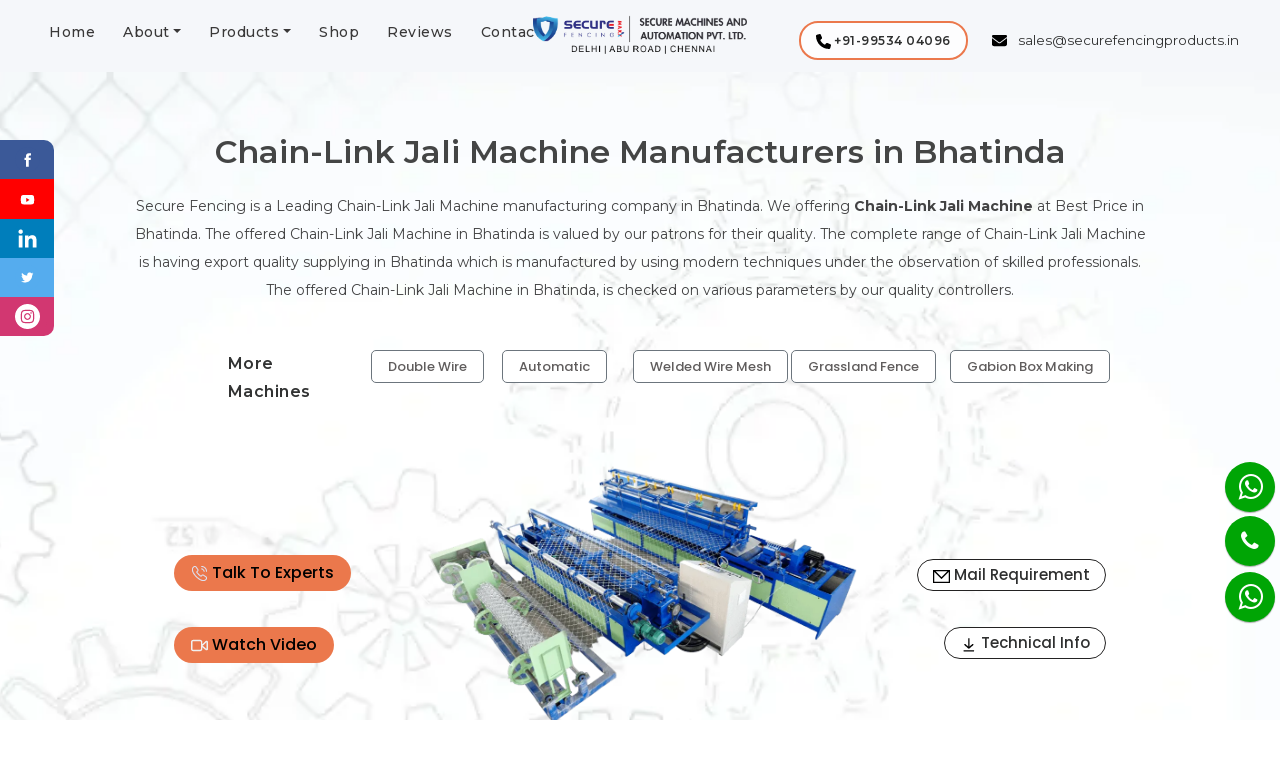

--- FILE ---
content_type: text/html; charset=UTF-8
request_url: https://www.securefencing.co.in/bhatinda/chain-link-jali-machine.php
body_size: 100284
content:
    <!doctype html>
<html lang="en">
   <head>
	<meta http-equiv="Content-Type" content="text/html; charset=UTF-8"/>
      <!-- Required meta tags -->
      <meta name="viewport" content="width=device-width, initial-scale=1">
      <meta http-equiv="Cache-control" content="public">
      <meta http-equiv='content-language' content='en'>
      <meta property="og:locale" content="en" />
      <meta property="og:type" content="website" />
      <meta property="og:url" content="https://www.securefencing.co.in/bhatinda/chain-link-jali-machine.php" />
      <meta property="og:site_name" content="Secure Fencing" />
      <meta name="author" content="Secure Fencing">
      <meta name="language" content="en">
      <meta name="robots" content="All" />
      <meta name="copyright" content="Secure Fencing">
      <meta id="expires" http-equiv="expires" content="never" />
      
      <link rel="shortcut icon" href="../images/fav.ico"/>
      <!-- custom css link -->
      
      <link rel="stylesheet" href="../lite-embed/src/lite-yt-embed.css" />
      <!-- Bootstrap CSS -->
      <link href="../pages/bootstrap-5.0.2-dist/css/bootstrap.min.css" rel="stylesheet">
      <base href=".">
      <link rel="stylesheet" href="../pages/new-css/style.min.css">
      <script src="../js/vendor/jquery.js" defer></script>
      <!-- Google Tag Manager -->
      <!-- Google tag (gtag.js) -->
<script async src="https://www.googletagmanager.com/gtag/js?id=G-XCY55HN3C1"></script>
<script>
  window.dataLayer = window.dataLayer || [];
  function gtag(){dataLayer.push(arguments);}
  gtag('js', new Date());

  gtag('config', 'G-XCY55HN3C1');
</script>

<!-- Google tag (gtag.js) -->
<script async src="https://www.googletagmanager.com/gtag/js?id=AW-16638634674">
</script>
<script>
  window.dataLayer = window.dataLayer || [];
  function gtag(){dataLayer.push(arguments);}
  gtag('js', new Date());

  gtag('config', 'AW-16638634674');
</script>
        <!-- End Google Tag Manager -->
    <title>Chain-Link Jali Machine Manufacturers in Bhatinda</title>
	
<link rel="canonical" href="https://www.securefencing.co.in/bhatinda/chain-link-jali-machine.php" />

    <meta name="description" content="India's Leading Chain-Link Jali Machine Manufacturers in Bhatinda, Get Best Chain-Link Jali Machine at best price in Bhatinda from Secure Fencing" />
    <meta name="keywords" content="Best Chain-Link Jali Machine Manufacturers in Bhatinda, Chain-Link Jali Machine in Bhatinda, Chain-Link Jali Machine at best price in Bhatinda" />
    <meta property="og:title" content="Best Fully Automatic Chain Link Fencing Machine in Bhatinda | Secure Fencing" />
    <meta property="og:description" content="India's Leading Chain-Link Jali Machine Manufacturers in Bhatinda, Get Best Chain-Link Jali Machine at best price in Bhatinda from Secure Fencing" />
    <style>
        .main-headings {
            color: #444545;
            font-family: "Montserrat", Sans-serif;
            font-size: 32px;
            font-weight: 600;
            line-height: 1.5em;
        }
        .secondary-heading {
            font-family: "Montserrat", Sans-serif;
            font-size: 18px;
            font-weight: 600;
            text-transform: capitalize;
            letter-spacing: 0.5px;
        }
        .text1 {
            color: #434344;
            font-family: "Montserrat", Sans-serif;
            font-size: 14px;
            font-weight: 400;
            line-height: 28px;
        }
        .custom-button1 {
            font-family: "Poppins", Sans-serif;
            font-size: 13px;
            font-weight: 500;
            fill: #605D5D;
            color: #605D5D;
            background-color: #FFFFFF;
            border-style: solid;
            border-width: 1px 1px 1px 1px;
            border-radius: 5px 5px 5px 5px;
        }
        .custom-button-orange {
            font-family: "Poppins", Sans-serif;
            font-size: 16px;
            font-weight: 500;
            fill: #F6F6F6;
            color: #F6F6F6;
            background-color: #E96735;
            border-radius: 50px 50px 50px 50px;
        }
        .header1 {
            background-color: #ECEDF000;
            background-image: url("../img/background-webp.webp");
            background-position: bottom center;
            background-size: cover;
        }
        .overlay-container {
            /* background-color: transparent;
                background-image: linear-gradient(180deg, #FFFFFF00 0%, #FFFFFF 100%);
                opacity: 0.5;
                transition: background 0.3s, border-radius 0.3s, opacity 0.3s; */
            background-color: #FFFFFF;
            opacity: 0.5;
            transition: background 0.3s, border-radius 0.3s, opacity 0.3s;
            height: 100%;
            width: 100%;
            top: 0;
            left: 0;
            position: absolute;
        }
        .accordion .accordion-item {
            border: none;
            margin-bottom: 10px;
        }
        .accordion .accordion-button {
            background: #DFE6F2;
            border-radius: 2px;
        }
        .accordion .accordion-button:not(.collapsed) {
            color: #E96735;
            background: linear-gradient(90deg,rgba(223, 230, 242, 1) 0%, rgba(223, 230, 242, 1) 100%);
            box-shadow: none;
        }
        .accordion .accordion-body {
            padding: 15px 0 0 0;
        }
        .icon-box-description {
            color: #000000;
            font-family: "Montserrat", Sans-serif;
            font-size: 13px;
            font-weight: 300;
            text-transform: capitalize;
            line-height: 28px;
        }
        .btn-readmore {
            text-decoration: none;
            font-family: "Poppins", Sans-serif;
            font-weight: 500;
            fill: #F0F0F0;
            color: #000 !important;
            background-color: #EB784C;
            border-radius: 50px 50px 50px 50px;
            padding: 5px 16px 5px 16px;
            margin-bottom: 20px;
        }
        .btn-number {
            font-family: "Poppins", Sans-serif;
            font-weight: 500;
            fill: #232222;
            color: #232222;
            background-color: #FFFFFF;
            border: 1px solid #232222;
            border-radius: 50px 50px 50px 50px;
            font-size: 15px;
            text-decoration: none;
            padding: 4px 15px 4px 15px;
            margin-bottom: 20px;
        }
        .effects-laye {
            background-image: url("../img/Screen-Shot-2023-01-28-at-10.42.15-AM-1.webp");
            background-repeat: repeat-x;
            background-position: center center;
            background-color: #DFE6F2;
            background-size: contain;
        }
        .orange-svg {
            filter: invert(48%) sepia(34%) saturate(1853%) hue-rotate(339deg) brightness(96%) contrast(89%);
        }
        .technical-description {
            color: #202020;
            font-family: "Montserrat", Sans-serif;
            font-size: 15px;
            font-weight: 400;
            line-height: 28px;
            letter-spacing: 0.5px;
        }
        .map-container {
            min-height: 700px;
        }
        .gb-lidt {
            font-size: 28px !important;
        }
        .electronic {
            color: #000000;
            font-family: "Montserrat", Sans-serif;
            font-size: 18px;
            font-weight: 400;
            line-height: 32px;
            letter-spacing: 1px;
        }
        .tec-dec {
            color: #202020;
            font-family: "Montserrat", Sans-serif;
            font-size: 15px;
            font-weight: 400;
            line-height: 28px;
            letter-spacing: 0.5px;
        }
        .automatic_chain_title2 {
            color: #000000;
            font-family: "Montserrat", Sans-serif;
            font-size: 22px;
            font-weight: 500;
            letter-spacing: 1px;
        }
        .automatic_chain_title3 {
            color: #000000;
            font-family: "Montserrat", Sans-serif;
            font-size: 18px;
            font-weight: 500;
            letter-spacing: 1px;
        }
        .border-line {
            width: 10%;
        }
        .col-cus-1 {
            width: 14%
        }
        .col-cus-2 {
            width: 14%
        }
        .col-cus-3 {
            width: 17%
        }
        .col-cus-4 {
            width: 17%
        }
        .col-cus-5 {
            width: 18%
        }
        @media only screen and (max-width:667px) {
            .btn-outline-secondary {
                font-size: 12px;
                font-weight: 700;
            }
            .btn-readmore {
                font-size: 13px !important;
                padding: 4px 7px 4px 5px;
                margin-bottom: 20px;
            }
            .btn-number {
                font-size: 13px !important;
                padding: 4px 7px 4px 5px;
                margin-bottom: 20px;
            }
            .main-headings {
                font-size: 26px;
            }
            .map-container {
                min-height: 440px;
            }
            .c-tect {
                font-size: 18px;
                line-height: 2em;
            }
            .about-heading {
                font-size: 24px;
                line-height: 1.5em;
            }
            .item_Carousel-1-box {
                margin-top: 15px;
            }
        }
    </style>
    </head>
    <body>
<!--nav start  -->
<div class="navbar-light bg-light bg_navbar sticky-top py-1">
   <div class="container-fluid">
      <div class="row">
         <div class="col-3 col-md-5 nav-box">
            <nav class="navbar navbar-expand-lg ps-md-4">
               <button class="navbar-toggler mt-2" type="button" data-bs-toggle="collapse" data-bs-target="#navbarNav" aria-controls="navbarNav" aria-expanded="false" aria-label="Toggle navigation">
    <span class="navbar-toggler-icon"></span>
</button>
               <div class="collapse navbar-collapse" id="navbarNav">
                  <ul class="navbar-nav">
                     <li class="nav-item">
                        <a class="nav-link  link-effects" href="index.php">Home</a>
                     </li>
                     <li class="nav-item dropdown has-megamenu link-effects">
                        <a class="nav-link dropdown-toggle d-block d-md-none" href="index.php#" role="button" data-bs-toggle="dropdown" aria-expanded="false">About</a>
                        <a class="nav-link dropdown-toggle d-none d-md-block" href="index.php#" >About</a>
                        <div class="dropdown-menu megamenu border-top-0" role="menu">
                           <div class="row g-3 py-3">
                              <div class="col-lg-3 col-mnu-3 col-6 ">
                                 <div class="col-megamenu border border-start-0 border-top-0 border-bottom-0">
                                    <ul class="list-unstyled ps-5 text-start">
                                       <li class="py-2 ps-3"><a href="../about.php">Overview</a></li>
                                       <li class="py-2 ps-3"><a href="../blog.php">Blogs</a></li>
                                       <li class="py-2 ps-3"><a href="../events.php">Events</a></li>
                                       <li class="py-2 ps-3"><a href="../gallery.php">Gallery</a></li>
                                    </ul>
                                 </div> 
                              </div>
                           </div>
                        </div>
                     </li>
                     <li class="nav-item dropdown has-megamenu link-effects">
                        <a class="nav-link dropdown-toggle d-block d-md-none " href="index.php#" role="button" data-bs-toggle="dropdown" aria-expanded="false">Products</a>
                        <a class="nav-link dropdown-toggle d-none d-md-block" href="index.php#">Products</a>
                        <div class="dropdown-menu megamenu border-top-0" role="menu">
                           <div class="row g-3 py-3">
                              <div class="col-lg-3 col-mnu-3 col-6">
                                 <div class="col-megamenu">
                                    <ul class="list-unstyled">
                                       <li class="p-3"><a href="straight-line-wire-drawing-machine.php"><img src="../img/Best-Straight-line-wire-drawing-machine.webp" class="portfolio_card_img img-fluid rounded-nev-menu-item d-none d-md-block" alt="Best-Straight-line-wire-drawing-machine"></a></li>
                                       <li class="text-center pt-2"><a href="straight-line-wire-drawing-machine.php">Fully Automatic Straight Line Wire Drawing Machine >></a></li>
                                    </ul>
                                 </div> 
                              </div>
                              <div class="col-lg-3 col-mnu-3 col-6">
                                 <div class="col-megamenu">
                                    <ul class="list-unstyled">
                                       <li class="p-3"><a href="automatic-chain-link-fencing-machine.php"><img src="../img/Chainlink-Machine-Main-Pic.webp" class="portfolio_card_img img-fluid rounded-nev-menu-item d-none d-md-block" alt="Chainlink-Machine-Main"></a></li>
                                       <li class="text-center pt-2"><a href="automatic-chain-link-fencing-machine.php">Fully Automatic Chain Link Machine >></a></li>
                                    </ul>
                                 </div> 
                              </div>
                              <div class="col-lg-3 col-mnu-3 col-6">
                                 <div class="col-megamenu">
                                    <ul class="list-unstyled">
                                       <li class="p-3"><a href="welded-wire-mesh-machine-33mm.php"><img src="../img/weldedwiremessh_MAIN.webp" class="portfolio_card_img img-fluid rounded-nev-menu-item d-none d-md-block" alt="..."></a></li>
                                       <li class="text-center pt-2"><a href="welded-wire-mesh-machine-33mm.php">Welded Wire Mesh Making Machine >></a></li>
                                    </ul>
                                 </div> 
                              </div>
                              <div class="col-lg-3 col-mnu-3 col-6">
                                 <div class="col-megamenu">
                                    <ul class="list-unstyled">
                                       <li class="p-3"><a href="gabion-wire-mesh-machine.php"><img src="../img/Gabion machine.webp" class="portfolio_card_img rounded-nev-menu-item d-none d-md-block" alt="Chainlink-Machine-Main"></a></li>
                                       <li class="text-center pt-2"><a href="gabion-wire-mesh-machine.php">Gabion Box Making Machine >></a></li>
                                    </ul>
                                 </div> 
                              </div>
                              <div class="col-lg-3 col-mnu-3 col-6">
                                 <div class="col-megamenu">
                                    <ul class="list-unstyled">
                                       <li class="p-3"><a href="reverse-twist-barbed-wire-making-machine.php"><img src="../img/high-speed-barbed870 cutout.webp" class="portfolio_card_img rounded-nev-menu-item d-none d-md-block" alt="Chainlink-Machine-Main"></a></li>
                                       <li class="text-center pt-2"><a href="reverse-twist-barbed-wire-making-machine.php">High Speed Barbed Wire Making Machine >></a></li>
                                    </ul>
                                 </div> 
                              </div>
                              <div class="col-lg-3 col-mnu-3 col-6">
                                 <div class="col-megamenu">
                                    <ul class="list-unstyled">
                                       <li class="p-3"><a href="double-wire-chainlink-fencing-machine.php"><img src="../img/duble wire fully autometic 813 cutout.webp" class="portfolio_card_img rounded-nev-menu-item d-none d-md-block" alt="Chainlink-Machine-Main"></a></li>
                                       <li class="text-center pt-2"><a href="double-wire-chainlink-fencing-machine.php">Double Wire Chain Link Fence Machine >></a></li>
                                    </ul>
                                 </div> 
                              </div>
                              <div class="col-lg-3 col-mnu-3 col-6">
                                 <div class="col-megamenu">
                                    <ul class="list-unstyled">
                                       <li class="p-3"><a href="grassland-field-fence-machine.php"><img src="../img/grassland-cutout-e1674553086370.webp" class="portfolio_card_img rounded-nev-menu-item d-none d-md-block" alt="Chainlink-Machine-Main"></a></li>
                                       <li class="text-center pt-2"><a href="grassland-field-fence-machine.php">Grassland Field Fence Machine >></a></li>
                                    </ul>
                                 </div> 
                              </div>
                              <div class="col-lg-3 col-mnu-3 col-6">
                                 <div class="col-megamenu">
                                    <ul class="list-unstyled">
                                       <li class="p-3"><a href="semi-automatic-chain-link-fencing-machine.php"><img src="../img/semi_autometic.webp" class="portfolio_card_img rounded-nev-menu-item d-none d-md-block" alt="Chainlink-Machine-Main"></a></li>
                                       <li class="text-center pt-2"><a href="semi-automatic-chain-link-fencing-machine.php">Semi-Automatic Chain Link Machine >></a></li>
                                    </ul>
                                 </div> 
                              </div>
                              <div class="col-lg-3 col-mnu-3 col-6">
                                 <div class="col-megamenu">
                                    <ul class="list-unstyled">
                                       <li class="p-3"><a href="knot-fence-machine.php"><img src="../img/knot-fence-machine.webp" class="portfolio_card_img rounded-nev-menu-item d-none d-md-block" alt="knot-fence-machine"></a></li>
                                       <li class="text-center pt-2"><a href="knot-fence-machine.php">Knot Fence Machine >></a></li>
                                    </ul>
                                 </div> 
                              </div>
                           </div>
                        </div>
                     </li>
                     <li class="nav-item link-effects">
                        <a class="nav-link link-effects" href='../shop.php'>Shop</a>
                     </li>
                     <li class="nav-item link-effects">
                        <a class="nav-link link-effects" href='#review'>Reviews</a>
                     </li>
                     <li class="nav-item link-effects">
                        <a class="nav-link link-effects" href="../contact.php">Contact</a>
                     </li>
                  </ul>
               </div>
            </nav>
         </div>
         <div class="col-5 col-md-2 text-center  pt-1 ps-md-4">
            <a href="index.php">
               <img src="../img/Screenshot_20230111_140218.webp" class="navbar-brand" alt="logo">
            </a>
         </div>
         <div class="col-4 col-md-5">
            <div class="pt-3 pt-md-4 d-none d-md-block">
               <ul class="d-flex second_nav_list justify-content-start ">
                  <li class="second_nav_item d-none d-md-block">
                     <a href="tel:+919873346780" class="call-now" role="button" aria-disabled="true">
                        <img src="../img/svg-icon/phone-solid (1).svg" width="15" height="15" alt="phone-solid" />
                        <span>+91-99534 04096</span>
                     </a>
                  </li>
                  <li class="second_nav_item d-none d-md-block">
                     <a href="mailto:sales@securefencingproducts.in" class="nav-mail pt-1 ps-2">
                        <img src="../img/svg-icon/envelope-solid (1).svg" width="15" height="15" alt="envelope-solid" />
                        <span class="email-id">sales@securefencingproducts.in</span>
                     </a>
                  </li>
               </ul>
            </div>
            <div class="pt-3 d-block d-md-none">
               <div class="row d-flex ">
                  <div class="col-7 text-end px-0">
                     <a href="tel:+919873346780" class="" role="button" aria-disabled="true">
                        <img src="../img/svg-icon/phone-solid (1).svg" class="mob-icon" width="18" height="18" alt="phone-solid" />
                     </a>
                  </div>
                  <div class="col-5 text-center">
                     <a href="mailto:sales@securefencingproducts.in" class="">
                        <img src="../img/svg-icon/envelope-solid (1).svg" class="mob-icon" width="18" height="18" alt="envelope-solid" />
                     </a>
                  </div>
               </div>
            </div>
         </div>
      </div>
   </div>
</div>
<!-- nav and -->
<!-- Google Tag Manager (noscript) -->
<noscript>
   <!-- <iframe src="https://www.googletagmanager.com/ns.php?id=GTM-NVP7ZDC" height="0" width="0" style="display:none;visibility:hidden"></iframe> -->
</noscript>
<!-- End Google Tag Manager (noscript) -->
        <!------section hero start----->
        <section class="hero header1">
            <!-- <div class="overlay-container"></div> -->
            <div class="container-fluid hero-1 col-12 p-0 col-lg-10 p-md-4 mx-auto">
                <div class="container px-md-0 pb-2">
                    <div class="row d-flex justify-content-center py-3">
                        <div class="col-md-12 pt-3">
                            <h1 class="main-headings text-center">
                                Chain-Link Jali Machine Manufacturers in Bhatinda
                            </h1>
                        </div>
                        <div class="col-md-12">
                            <p class="Portfolio_text text-center pt-2">
                                Secure Fencing is a Leading Chain-Link Jali Machine manufacturing company in Bhatinda. We offering <strong>Chain-Link Jali Machine</strong> at Best Price in Bhatinda. The offered Chain-Link Jali Machine in Bhatinda is valued by our patrons for their quality. The complete range of Chain-Link Jali Machine is having export quality supplying in Bhatinda which is manufactured by using modern techniques under the observation of skilled professionals. The offered Chain-Link Jali Machine in Bhatinda, is checked on various parameters by our quality controllers.
                            </p>
                        </div>
                        <div class="col-md-12 text-center pb-3 d-lg-none d-md-none">
                            <div class="row d-flex justify-content-center">
                                <div class="col-12 text-center justify-content-center">
                                    <h2 class="fanc-title">More Machines</h2>
                                </div>
                                <div class="col-4 p-1">
                                    <a href="double-wire-chainlink-fencing-machine.php">
                                        <button type="button" class="btn btn-outline-secondary p-sm-2">Double Wire</button>
                                    </a>
                                </div>
                                <div class="col-4 p-1">
                                    <a href="fully-automatic-chain-link-fencing-machine.php">
                                        <button type="button" class="btn btn-outline-secondary p-sm-2">Automatic</button>
                                    </a>
                                </div>
                                <div class="col-4 p-1">
                                    <a href="welded-wire-mesh-machine-33mm.php">
                                        <button type="button" class="btn btn-outline-secondary px-2">Welded Wire Mesh</button>
                                    </a>
                                </div>
                                <div class="col-5 p-1 pt-3">
                                    <a href="grassland-field-fence-machine.php">
                                        <button type="button" class="btn btn-outline-secondary p-sm-2">Grassland Fence</button>
                                    </a>
                                </div>
                                <div class="col-5 p-1 pt-3">
                                    <a href="gabion-wire-mesh-machine.php">
                                        <button type="button" class="btn btn-outline-secondary px-2">Gabion Box Making</button>
                                    </a>
                                </div>
                            </div>
                        </div>
                        <div class="row m_t d-md-flex justify-content-end pb-3 d-none d-md-block">
                            <div class="col-md-11 ">
                                <div class="row">
                                    <div class="col-2">
                                        <h2 class="fanc-title">More Machines</h2>
                                    </div>
                                    <div class="col-2 col-cus-1 p-0">
                                        <a href="double-wire-chainlink-fencing-machine.php">
                                            <button type="button" class="btn btn-outline-secondary px-3 custom-button1">Double Wire</button>
                                        </a>
                                    </div>
                                    <div class="col-2 col-cus-2 p-0">
                                        <a href="fully-automatic-chain-link-fencing-machine.php">
                                            <button type="button" class="btn btn-outline-secondary px-3 custom-button1">Automatic</button>
                                        </a>
                                    </div>
                                    <div class="col-2 col-cus-3 p-0">
                                        <a href="welded-wire-mesh-machine-33mm.php">
                                            <button type="button" class="btn btn-outline-secondary px-3 custom-button1">Welded Wire Mesh</button>
                                        </a>
                                    </div>
                                    <div class="col-2 col-cus-4 p-0">
                                        <a href="grassland-field-fence-machine.php">
                                            <button type="button" class="btn btn-outline-secondary px-3 custom-button1">Grassland Fence</button>
                                        </a>
                                    </div>
                                    <div class="col-2 col-cus-5 p-0">
                                        <a href="gabion-wire-mesh-machine.php">
                                            <button type="button" class="btn btn-outline-secondary px-3 custom-button1">Gabion Box Making</button>
                                        </a>
                                    </div>
                                </div>
                            </div>
                        </div>
                        <div class="col-11 pb-3 mt-2">
                            <div class="row  d-flex align-items-center inline">
                                <div class="col-12 col-md-6 p-6">
                                    <div class="mx-auto px-0 w-100">
                                        <div id="carouselExampleControls" class="carousel slide hero-slider" data-bs-ride="carousel">
                                            <div class="carousel-inner">
                                                <div class="carousel-item active">
                                                    <img src="../img/fully-automatic-chain-link-machine.webp" class=" crl-img  img-fluid" alt="fully automatic chain link machine">
                                                </div>
                                                <div class="carousel-item">
                                                    <img src="../img/fully-automatic-2.webp" class="crl-img img-fluid" alt="semi automatic chain link fencing machine price">
                                                </div>
                                                <div class="carousel-item">
                                                    <img src="../img/semi-automatic-3.webp" class="crl-img" alt="semi automatic chain link fence machine manufacturer">
                                                </div>
                                                <div class="carousel-item">
                                                    <img src="../img/semi-automatic-4.webp" class="crl-img" alt="60 70 cost reduction link fence machine manufacturer">
                                                </div>
                                            </div>
                                            <button class="carousel-control-prev" type="button" data-bs-target="#carouselExampleControls" data-bs-slide="prev">
                                                <span class="carousel-control-prev-icon" aria-hidden="true"></span>
                                                <span class="visually-hidden">Previous</span>
                                            </button>
                                            <button class="carousel-control-next" type="button" data-bs-target="#carouselExampleControls" data-bs-slide="next">
                                                <span class="carousel-control-next-icon" aria-hidden="true"></span>
                                                <span class="visually-hidden">Next</span>
                                            </button>
                                        </div>
                                    </div>
                                </div>
                                <div class="col-6 col-md-3 order-md-first text-left ">
                                    <a class="btn btn-readmore text-light mt-5 custom-button-orange" href="tel:+919873346780">
                                        <img src="../img/svg-icon/call-calling-svgrepo-com.svg" class="cloud-download" width="17" height="17" alt="call us" />
                                        Talk To Experts
                                    </a>
                                    <a class="btn btn-readmore text-light mt-md-3 custom-button-orange" href="https://youtu.be/XoJMGgTn4Sc">
                                        <img src="../img/svg-icon/video-svgrepo-com.svg" class="cloud-download" width="17" height="17" alt="watch video" />
                                        Watch Video
                                    </a>
                                </div>
                                <div class="col-6 col-md-3 order-md-last text-end">
                                    <a class="btn btn-number mt-5 d-none d-md-inline-block" href="../contact.php">
                                        <img src="../img/svg-icon/massage-svgrepo-com.svg" width="17" height="17" alt="mail" />
                                        Mail Requirement
                                    </a>
                                    <a class="btn btn-number mt-5 d-md-none" href="https://wa.me/+919953404096">
                                        <img src="../img/whatsapp.svg" width="17" height="17" alt="whatsapp" />
                                        Whatsapp Us
                                    </a>
                                    <a class="btn btn-number mt-md-3" href="semi-automatic-chain-link-fencing-machine.php#technical-info">
                                        <img src="../img/svg-icon/download-svgrepo-com.svg" width="17" height="17" alt="chain link fence machine technical specification" />
                                        Technical Info
                                    </a>
                                </div>
                            </div>
                        </div>
                    </div>
                </div>
            </div>
        </section>
        <!-----section hero and-------->
        <!-- section form start----->
        <section class="section_form ">
            <div class="container-fluid">
                <div class="container">
   <div class="row d-flex d-block d-md-none">
      <div class=" col-11 col-md-10 mx-auto mt-3 mt-md-0">
         <div class="phone-no-stripe text-center">
            PHONE NO: <a href="tel:+91-9953404096">+91-9953404096</a>
         </div>
      </div>
   </div>
   <iframe src="../send.html" frameborder="0" scrolling="no" title="Enquiry Form"></iframe>
</div>
<!-- Button trigger modal -->
<span type="button" id="modal-open" class="d-none" data-bs-toggle="modal" data-bs-target="#staticBackdrop">Launch modal</span>
<!-- Modal -->

            </div>
        </section>
        <!----section form and------>
        <!-- India map section start -->
        <section style="background-color: #DFE6F2;">
            <div class="container-fluid py-5 col-12 p-0 col-lg-10 p-md-4 mx-auto">
                <div class="container">
                    <div class="row g-5">
                        <div class="col-lg-3 d-flex align-items-center">
                            <div class="g-5 inline">
                                <div class="row d-md-flex text-center align-items-center">
                                    <div class="text-center col-12 col-md-2" style="height: 60px;">
                                        <img src="../img/graph-chart-2-svgrepo-com.svg" height="30" alt="semi automatic chain link fence machine">
                                        <!-- <i aria-hidden="true" class="icon icon-graph-2"></i> -->
                                    </div>
                                    <div class="text-md-start col-12 col-md-10">
                                        <h5 class="secondary-heading">60-70% Cost Reduction</h5>
                                        <p class="mb-0 icon-box-description">Secure Fencing machine designed to provide a significant 60-70% cost reduction.</p>
                                    </div>
                                </div>
                                <div class="col-12 d-md-flex text-md-start mt-5 align-items-center">
                                    <div class="text-center col-12 col-md-2" style="height: 60px;">
                                        <img src="../img/mechanic-with-cap-svgrepo-com (1).svg" height="30" alt="less operator">
                                    </div>
                                    <div class="text-center text-md-start col-12 col-md-10">
                                        <h5 class="secondary-heading">100% Sanitized Machine</h5>
                                        <p class="mb-0 icon-box-description">Ensure safety and hygiene with our secure fencing machines that are thoroughly sanitized.</p>
                                    </div>
                                </div>
                                <div class="col-12 d-md-flex text-md-start mt-5 align-items-center">
                                    <div class="text-center col-12 col-md-2" style="height: 60px;">
                                        <img src="../img/svg-icon/wallet-solid.svg" class="i-color" height="30" alt="high production capacity">
                                    </div>
                                    <div class="text-center text-md-start col-12 col-md-10">
                                        <h5 class="secondary-heading">Only 1 Worker</h5>
                                        <p class="mb-0 icon-box-description">Secure Fencing Machine, operated by just one workers. Enhance productivity and safety with our innovative solution.</p>
                                    </div>
                                </div>
                            </div>
                        </div>
                        <div class="col-lg-6 map-container">
                            <div class="position-relative h-100">
                                <img class="position-absolute rounded w-100" src="../img/logo-map-1-e1674126046511.webp" alt="chainlink fence machine">
                            </div>
                        </div>
                        <div class="col-lg-3 d-flex align-items-center">
                            <div class="row g-5">
                                <div class="col-12 d-md-flex text-md-end align-items-center">
                                    <div class="order-md-last text-center col-12 col-md-2" style="height: 60px;">
                                        <img src="../img/diamond-svgrepo-com.svg" height="30" alt="manual chain link fencing machine">
                                    </div>
                                    <div class="order-md-first text-center text-md-end col-12 col-md-10">
                                        <h5 class="secondary-heading">70-80% Increase in Production</h5>
                                        <p class="mb-0 icon-box-description">Increase your production efficiency by 70-80% with our Secure Fencing machine.</p>
                                    </div>
                                </div>
                                <div class="col-12 d-md-flex text-md-end align-items-center">
                                    <div class="order-md-last text-center col-12 col-md-2" style="height: 60px;">
                                        <img src="../img/svg-icon/imageHamburger1.svg" class="i-color" height="30" alt="raipur wire chainlink machine">
                                    </div>
                                    <div class="order-md-first text-center text-md-end col-12 col-md-10">
                                        <h5 class="secondary-heading">24 Hours Technical Support</h5>
                                        <p class="mb-0 icon-box-description">Secure Fencing? Look no further! we offers 24/7 technical support to ensure your fencing needs are met.</p>
                                    </div>
                                </div>
                                <div class="col-12 d-md-flex text-md-end align-items-center">
                                    <div class="order-md-last text-center col-12 col-md-2" style="height: 60px;">
                                        <img src="../img/complete-svgrepo-com.svg" height="30" alt="chainlink machine mesh">
                                    </div>
                                    <div class="order-md-first text-center text-md-end col-12 col-md-10">
                                        <h5 class="secondary-heading">Best Servo System</h5>
                                        <p class="mb-0 icon-box-description">Enhance the security of your fencing machines with our best servo system that is secure and reliable operation.</p>
                                    </div>
                                </div>
                            </div>
                        </div>
                    </div>
                </div>
            </div>
        </section>
        <!-- India map section end -->
        <!-- dropdown -->
        <section class="established">
            <!-- <div class="overlay-container"></div> -->
            <div class="container-fluid col-11 p-0 col-lg-9 px-2 py-md-4">
                <div class="row pb-5 pt-5">
                    <div class="mx-auto">
                        <div class="row">
                            <div class="col-lg-5">
                                <div class="" id="technical-info">
                                    <div class="pb-1">
                                        <h2 class="about-heading mb-3">
                                            Product Details
                                        </h2>
                                    </div>
                                    <div class="border-line"></div>
                                </div>
                            </div>
                            <div class="col-lg-7 pt-3 pt-md-0 text-md-end d-flex align-items-center justify-content-end">
                                <div class="about-text">
                                    <img src="../img/circle-chevron-right-solid.svg" class="orange-svg" alt="" height="18" style="margin-right:4px;">
                                    <small>Product Details</small>
                                    <small class="">|</small>
                                    <small><i class="fa fa-envelope mr-2"></i>Chipset Used</small>
                                    <small class="">|</small>
                                    <small><i class="fa fa-envelope mr-2"></i>Technical Specification</small>
                                    <small class="">|</small>
                                    <small><i class="fa fa-envelope mr-2"></i><a href="#review">Reviews</a></small>
                                </div>
                            </div>
                        </div>
                    </div>
                    <div class="mx-auto pt-4">
                        <div class="accordion accordion-flush" id="accordionFlushExample">
                            <div class="accordion-item">
                                <h2 class="accordion-header" id="flush-headingOne">
                                    <button class="accordion-button fw-bold" type="button" data-bs-toggle="collapse" data-bs-target="#flush-collapseOne" aria-expanded="false" aria-controls="flush-collapseOne">
                                        Machine Details
                                    </button>
                                </h2>
                                <div id="flush-collapseOne" class="accordion-collapse p-4" aria-labelledby="flush-headingOne" data-bs-parent="#accordionFlushExample">
                                    <div class="accordion-body">
                                        <ul class="about-text">
                                            <li>Electric Panel ( Fully Auto Type )</li>
                                            <li>Wire pay-off stand-250 kg capacity</li>
                                            <li>Cutting Machine - <b> Delta 6hp / Housine 5hp </b> </li>
                                            <li>Weaving Machine-Heavy duty Break motor + gear</li>
                                            <li>Lock Part</li>
                                            <li>Auto Roller / Compactor</li>
                                            <li>Wire Welder (optional)</li>
                                        </ul>
                                    </div>
                                </div>
                            </div>
                            <div class="accordion-item">
                                <h2 class="accordion-header" id="flush-headingTwo">
                                    <button class="accordion-button collapsed fw-bold" type="button" data-bs-toggle="collapse" data-bs-target="#flush-collapseTwo" aria-expanded="false" aria-controls="flush-collapseTwo">
                                        Production Per Hour
                                    </button>
                                </h2>
                                <div id="flush-collapseTwo" class="accordion-collapse collapse p-4" aria-labelledby="flush-headingTwo" data-bs-parent="#accordionFlushExample">
                                    <div class="accordion-body">
                                        <ul class="about-text">
                                            <li>4mm :- 150 - 170 kg /- Hr</li>
                                            <li>3.5mm :- 130 - 150 kg /- Hr</li>
                                            <li>3mm :- 100 - 120 kg /- Hr</li>
                                            <li>2.5mm :- 75 - 85 kg /- Hr</li>
                                            <li>2mm :- 50 - 60 kg /- Hr</li>
                                        </ul>
                                    </div>
                                </div>
                            </div>
                            <div class="accordion-item">
                                <h2 class="accordion-header" id="flush-headingThree">
                                    <button class="accordion-button collapsed fw-bold" type="button" data-bs-toggle="collapse" data-bs-target="#flush-collapseThree" aria-expanded="false" aria-controls="flush-collapseThree">
                                        Technical Specifications
                                    </button>
                                </h2>
                                <div id="flush-collapseThree" class="accordion-collapse collapse p-4" aria-labelledby="flush-headingThree" data-bs-parent="#accordionFlushExample">
                                    <div class="accordion-body">
                                        <ul class="about-text">
                                            <li>Power</li>
                                            <li>6 HP Servo Drive-delta</li>
                                            <li>Other 6 Motors - 7 HP with Gear Attached</li>
                                            <li>Space Required - 6X5 Mtr</li>
                                            <li>Mesh Size - 32 MM to 120 MM</li>
                                            <li>Wire Dia</li>
                                            <li>GI - 2 to 4.5 MM</li>
                                            <li>PVC - 3 to 6 MM</li>
                                            <li>SS - 2 to 4 MM</li>
                                            <li>Roll Size - 1 to 3 Mtr</li>
                                        </ul>
                                    </div>
                                </div>
                            </div>
                            <div class="accordion-item">
                                <h2 class="accordion-header" id="flush-headingFour">
                                    <button class="accordion-button collapsed fw-bold" type="button" data-bs-toggle="collapse" data-bs-target="#flush-collapseFour" aria-expanded="false" aria-controls="flush-collapseFour">
                                        Safety &amp; Control
                                    </button>
                                </h2>
                                <div id="flush-collapseFour" class="accordion-collapse collapse p-4" aria-labelledby="flush-headingFour" data-bs-parent="#accordionFlushExample">
                                    <div class="accordion-body">
                                        <ul class="about-text">
                                            <li>5.5 KW Extra Transformer</li>
                                            <li>Remote Control</li>
                                            <li>Mitsubishi PIC Control</li>
                                            <li>Schneider Electricals</li>
                                        </ul>
                                    </div>
                                </div>
                            </div>
                            <div class="accordion-item">
                                <h2 class="accordion-header" id="flush-headingfive">
                                    <button class="accordion-button collapsed fw-bold" type="button" data-bs-toggle="collapse" data-bs-target="#flush-collapsefive" aria-expanded="false" aria-controls="flush-collapsefive">
                                        Accessories
                                    </button>
                                </h2>
                                <div id="flush-collapsefive" class="accordion-collapse collapse p-4" aria-labelledby="flush-headingfive" data-bs-parent="#accordionFlushExample">
                                    <div class="accordion-body">
                                        <ul class="about-text">
                                            <li>Moulds - (30, 40, 55, 60, 75, 100)MM</li>
                                            <li>Tool Kit</li>
                                            <li>Oil Dispenser</li>
                                            <li>Wheels & Spares</li>
                                        </ul>
                                    </div>
                                </div>
                            </div>
                        </div>
                    </div>
                </div>
            </div>
        </section>
        <!-- dropdown and -->
        <!-- table start -->
        <div class="container-fluid" style="background-color: #DFE6F2;">
            <div class="container col-12 p-0 col-lg-9 px-2 py-md-4 pb-5">
                <div class="row py-5">
                    <div class="col-12 text-center">
                        <h2 class="about-heading gb-lidt">
                            Best Chipset Used From Mitsubishi & Schneider Electric
                        </h2>
                    </div>
                    <div class="col-12 text-center py-2">
                        <img class="img-fluid" src="../img/c-logo1__1_-removebg-preview.webp" width="420" alt="chain link fence machine supplier">
                    </div>
                    <div class=" col-12 col-md-6">
                        <lite-youtube videoid="PRi3YMvIkg8"><button type="button" class="lty-playbtn" height="400"><span class="lyt-visually-hidden">Play</span></button></lite-youtube>
                    </div>
                    <div class="col-12 col-md-6 p-4 ">
                        <div class="text-center about-text">
                            <p class="electronic">Our chainlink fence machine electric panel is incorporated with a next-generation Mitsubishi-programmable automation controller(PLC) having a revolutionary high speed system bus that inproves productivity through advanced performance and functionality. Our electronic panel is also incorporated with Schneider electric components and touchwin touchscreen. Production - 2.5 to 3 Tonnes/-day</p>
                        </div>
                    </div>
                </div>
            </div>
        </div>
        <!-- table and  -->
        <!-------Clients start--- -->
        <section class="clients" id="review">
            <div class="col-12 p-0 col-lg-9 px-2 py-md-4 container-fluid py-md-5 hero-1">
                <div class="container">
                    <div class="row py-5 justify-content-between">
                        <div class="col-12 pb-md-4">
                            <div class="row mx-auto ">
                                <div class="col-12 col-md-11">
                                    <div class="clients_1">
                                        <h4 class="about-heading">Market Feedback</h4>
                                        <h5 class="clients_heading_2">Over 700+ Happy Clients</h5>
                                        <div class="border-line mb-3"></div>
                                        <p class="clients_text">Read what our clients have to say about our fully automatic chain link fencing machines quality, production, and service.</p>
                                    </div>
                                </div>
                                <div class="col-12 col-md-1 pt-md-4">
                                    <div class="item_Carousel-1-box-1 d-md-block d-none">
                                        <a class="carousel-control-prev item_Carousel-1-prev" href="#multiple_item_Carousel-1" role="button" data-bs-slide="prev">
                                            <img src="../img/svg-icon/left-circle-svgrepo-com.svg" class="icon-col" width="40" height="40" alt="circle-chevron-right-solid" />
                                        </a>
                                        <a class="carousel-control-next item_Carousel-1-next" href="#multiple_item_Carousel-1" role="button" data-bs-slide="next">
                                            <img src="../img/svg-icon/right-circle-svgrepo-com.svg" class="icon-col" width="40" height="40" alt="circle-chevron-right-solid" />
                                        </a>
                                    </div>
                                </div>
                            </div>
                        </div>
                        <div class="col-12 pt-5 pt-md-0">
                            <div class="row px-3 px-md-0">
<div id="multiple_item_Carousel-1" class="carousel slide" data-bs-ride="carousel"> 
   <div class="carousel-inner" id="multiple_item-1" role="listbox" aria-label="listbox"> 
      <div class="carousel-item active">
         <div class="col-12 col-md-4">
            <div class="clients_card_1 mx-md-3">
               <div class="d-flex justify-content-center mt-4 py-2">
                  <img src="../img/svg-icon/star-solid.svg" class="icon-col-star" width="17" height="17" alt="star-solid"/>
                  <img src="../img/svg-icon/star-solid.svg" class="icon-col-star" width="17" height="17" alt="star-solid"/>
                  <img src="../img/svg-icon/star-solid.svg" class="icon-col-star" width="17" height="17" alt="star-solid"/>
                  <img src="../img/svg-icon/star-solid.svg" class="icon-col-star" width="17" height="17" alt="star-solid"/>
                  <img src="../img/svg-icon/star-solid.svg" class="icon-col-star" width="17" height="17" alt="star-solid"/>
               </div>
               <div class="card border-0 text-center">
                  <div class="card-body ">
                  <p class="card-text">Excellent service and support. Best quality of Fencing Machines among all manufactures. I’m using Machines since 2007 & even after warranty engineer support & spare parts are anytime available. We are running machines 24hrs without problem. You are the best.</p>
                  <h5 class="card-title text-center">SURANA WIRES PVT LTD  <br> HYDERABAD</h5>
                  </div>
               </div>
            </div>
         </div>
      </div>
      <div class="carousel-item">
         <div class="col-12 col-md-4">
            <div class="clients_card_2 mx-md-3">
               <div class="d-flex justify-content-center mt-4 py-2">
                  <img src="../img/svg-icon/star-solid.svg" class="icon-col-star" width="17" height="17" alt="star-solid"/>
                  <img src="../img/svg-icon/star-solid.svg" class="icon-col-star" width="17" height="17" alt="star-solid"/>
                  <img src="../img/svg-icon/star-solid.svg" class="icon-col-star" width="17" height="17" alt="star-solid"/>
                  <img src="../img/svg-icon/star-solid.svg" class="icon-col-star" width="17" height="17" alt="star-solid"/>
                  <img src="../img/svg-icon/star-solid.svg" class="icon-col-star" width="17" height="17" alt="star-solid"/>
               </div>
               <div class="card border-0 text-center">
                  <div class="card-body">
                     <p class="card-text">The machine is very good, easy to operate & long-lasting and the major factor of them Service and availability of parts and very satisfied with very fast after sales service.</p>
                     <h5 class="card-title text-center">LAXMI WIRES SHARMA JI <br> JHUNJHUNU RAJASTHAN </h5>
                  </div>
               </div>
            </div>
         </div>
      </div>
      <div class="carousel-item">
         <div class="col-12 col-md-4">
            <div class="clients_card_3 mx-md-3">
               <div class="d-flex justify-content-center mt-4 py-2">
                  <img src="../img/svg-icon/star-solid.svg" class="icon-col-star" width="17" height="17" alt="star-solid"/>
                  <img src="../img/svg-icon/star-solid.svg" class="icon-col-star" width="17" height="17" alt="star-solid"/>
                  <img src="../img/svg-icon/star-solid.svg" class="icon-col-star" width="17" height="17" alt="star-solid"/>
                  <img src="../img/svg-icon/star-solid.svg" class="icon-col-star" width="17" height="17" alt="star-solid"/>
                  <img src="../img/svg-icon/star-solid.svg" class="icon-col-star" width="17" height="17" alt="star-solid"/>
               </div>
               <div class="card border-0 text-center">
                  <div class="card-body">
                        <p class="card-text">Best welded mesh & chain link fencing machines with quick service and We are very much Satisfied. 100% Recommended</p>
                        <h5 class="card-title text-center">SHRI BALAJI INDUSTRIES <br> BANGALORE</h5><a href="https://nanocliq.in/product-category/home-decor/lighting/solar-wall-light-outdoor/" class="m-link">Best Outdoor Solar wall lights</a><br><a href="https://www.encraft.in/" class="m-link">best upvc door manufaturers in Bhatinda</a>
                  </div>
               </div>
            </div>
         </div>
      </div>
      <div class="carousel-item">
         <div class="col-12 col-md-4">
            <div class="clients_card_1 mx-md-3">
               <div class="d-flex justify-content-center mt-4 py-2">
                  <img src="../img/svg-icon/star-solid.svg" class="icon-col-star" width="17" height="17" alt="star-solid"/>
                  <img src="../img/svg-icon/star-solid.svg" class="icon-col-star" width="17" height="17" alt="star-solid"/>
                  <img src="../img/svg-icon/star-solid.svg" class="icon-col-star" width="17" height="17" alt="star-solid"/>
                  <img src="../img/svg-icon/star-solid.svg" class="icon-col-star" width="17" height="17" alt="star-solid"/>
                  <img src="../img/svg-icon/star-solid.svg" class="icon-col-star" width="17" height="17" alt="star-solid"/>
               </div>
               <div class="card border-0 text-center">
                  <div class="card-body">
                     <p class="card-text">Excellent production & after sales service. I’m using same brand from last 13 years and my machines working perfectly. I’m still enjoying this wonderful product</p>
                     <h5 class="card-title text-center">MM INDUSTRIES <br> RAIPUR</h5>
                  </div>
               </div>
            </div>
         </div>
      </div>
      <div class="carousel-item">
         <div class="col-12 col-md-4">
            <div class="clients_card_2 mx-md-3">
               <div class="d-flex justify-content-center mt-4 py-2">
                  <img src="../img/svg-icon/star-solid.svg" class="icon-col-star" width="17" height="17" alt="star-solid"/>
                  <img src="../img/svg-icon/star-solid.svg" class="icon-col-star" width="17" height="17" alt="star-solid"/>
                  <img src="../img/svg-icon/star-solid.svg" class="icon-col-star" width="17" height="17" alt="star-solid"/>
                  <img src="../img/svg-icon/star-solid.svg" class="icon-col-star" width="17" height="17" alt="star-solid"/>
                  <img src="../img/svg-icon/star-solid.svg" class="icon-col-star" width="17" height="17" alt="star-solid"/>
               </div>
               <div class="card border-0 text-center">
                  <div class="card-body ">
                     <p class="card-text">Secure Fencing is very supportive company for their customers. I’m really impressed With their support whenever I need. I’m very satisfied with their machines.</p>
                     <h5 class="card-title text-center">LAXMI STEELS INDUSTRIES<br>BANGALORE</h5>
                  </div>
               </div>
            </div>
         </div>
      </div>
      <div class="carousel-item">
         <div class="col-12 col-md-4">
            <div class="clients_card_3 mx-md-3">
               <div class="d-flex justify-content-center mt-4 py-2">
                  <img src="../img/svg-icon/star-solid.svg" class="icon-col-star" width="17" height="17" alt="star-solid"/>
                  <img src="../img/svg-icon/star-solid.svg" class="icon-col-star" width="17" height="17" alt="star-solid"/>
                  <img src="../img/svg-icon/star-solid.svg" class="icon-col-star" width="17" height="17" alt="star-solid"/>
                  <img src="../img/svg-icon/star-solid.svg" class="icon-col-star" width="17" height="17" alt="star-solid"/>
                  <img src="../img/svg-icon/star-solid.svg" class="icon-col-star" width="17" height="17" alt="star-solid"/>
               </div>
               <div class="card border-0 text-center">
                  <div class="card-body ">
                     <p class="card-text">Good Machines by an amazing company. The warranty & support is outstanding.</p>
                     <h5 class="card-title text-center">PRITAM JI <br>BANGALORE</h5>
                  </div>
               </div>
            </div>
         </div>
      </div>
      <div class="carousel-item">
         <div class="col-12 col-md-4">
            <div class="clients_card_1 mx-md-3">
               <div class="d-flex justify-content-center mt-4 py-2">
                  <img src="../img/svg-icon/star-solid.svg" class="icon-col-star" width="17" height="17" alt="star-solid"/>
                  <img src="../img/svg-icon/star-solid.svg" class="icon-col-star" width="17" height="17" alt="star-solid"/>
                  <img src="../img/svg-icon/star-solid.svg" class="icon-col-star" width="17" height="17" alt="star-solid"/>
                  <img src="../img/svg-icon/star-solid.svg" class="icon-col-star" width="17" height="17" alt="star-solid"/>
                  <img src="../img/svg-icon/star-solid.svg" class="icon-col-star" width="17" height="17" alt="star-solid"/>
               </div>
               <div class="card border-0 text-center">
                  <div class="card-body ">
                     <p class="card-text">Good Machines by an amazing company. The warranty & support is outstanding.</p>
                     <h5 class="card-title text-center">ARVIN JI <br> COIMBATORE</h5>
                  </div>
               </div>
            </div>
         </div>
      </div>
      <div class="carousel-item">
         <div class="col-12 col-md-4">
            <div class="clients_card_2 mx-md-3">
               <div class="d-flex justify-content-center mt-4 py-2">
                  <img src="../img/svg-icon/star-solid.svg" class="icon-col-star" width="17" height="17" alt="star-solid"/>
                  <img src="../img/svg-icon/star-solid.svg" class="icon-col-star" width="17" height="17" alt="star-solid"/>
                  <img src="../img/svg-icon/star-solid.svg" class="icon-col-star" width="17" height="17" alt="star-solid"/>
                  <img src="../img/svg-icon/star-solid.svg" class="icon-col-star" width="17" height="17" alt="star-solid"/>
                  <img src="../img/svg-icon/star-solid.svg" class="icon-col-star" width="17" height="17" alt="star-solid"/>
               </div>
               <div class="card border-0 text-center">
                  <div class="card-body ">
                     <p class="card-text">Awesome product, good service & support 24/7 online support available & also speedily supply of spares and very easy to reach customer’s care. Really very satisfying after sales support & service.</p>
                     <h5 class="card-title text-center">DEEPAK RAM JI </h5>
                  </div>
               </div>
            </div>
         </div>
      </div>
      <div class="carousel-item">
         <div class="col-12 col-md-4">
            <div class="clients_card_3 mx-md-3">
               <div class="d-flex justify-content-center mt-4 py-2">
                  <img src="../img/svg-icon/star-solid.svg" class="icon-col-star" width="17" height="17" alt="star-solid"/>
                  <img src="../img/svg-icon/star-solid.svg" class="icon-col-star" width="17" height="17" alt="star-solid"/>
                  <img src="../img/svg-icon/star-solid.svg" class="icon-col-star" width="17" height="17" alt="star-solid"/>
                  <img src="../img/svg-icon/star-solid.svg" class="icon-col-star" width="17" height="17" alt="star-solid"/>
                  <img src="../img/svg-icon/star-solid.svg" class="icon-col-star" width="17" height="17" alt="star-solid"/>
               </div>
               <div class="card border-0 text-center">
                  <div class="card-body ">
                     <p class="card-text">Machine is very easy to operate only one person can run easily with high speed & very high production in a day. Service is excellent with well management. Profitability work. I’m so happy & glad choose Secure Fencing. </p>
                     <h5 class="card-title text-center">KC SALES<br>GHAZIABAD </h5>
                  </div>
               </div>
            </div>
         </div>
      </div>
      <div class="carousel-item">
         <div class="col-12 col-md-4">
            <div class="clients_card_1 mx-md-3">
               <div class="d-flex justify-content-center mt-4 py-2">
                  <img src="../img/svg-icon/star-solid.svg" class="icon-col-star" width="17" height="17" alt="star-solid"/>
                  <img src="../img/svg-icon/star-solid.svg" class="icon-col-star" width="17" height="17" alt="star-solid"/>
                  <img src="../img/svg-icon/star-solid.svg" class="icon-col-star" width="17" height="17" alt="star-solid"/>
                  <img src="../img/svg-icon/star-solid.svg" class="icon-col-star" width="17" height="17" alt="star-solid"/>
                  <img src="../img/svg-icon/star-solid.svg" class="icon-col-star" width="17" height="17" alt="star-solid"/>
               </div>
               <div class="card border-0 text-center">
                  <div class="card-body ">
                     <p class="card-text">मशीन बेहद भरोसेमंद है और मैंने बिना किसी समस्या के कई बार इसका परीक्षण किया है </p>
                     <h5 class="card-title text-center">LALJI CHAINLINK <br> WORKER</h5>
                  </div>
               </div>
            </div>
         </div>
      </div>
   </div>
   <div class="item_Carousel-1-box">
      <a class="carousel-control-prev item_Carousel-1-prev" href="#multiple_item_Carousel-1" role="button" data-bs-slide="prev"> 
         <img src="../img/svg-icon/left-circle-svgrepo-com.svg" class="icon-col" width="40" height="40" alt="circle-chevron-right-solid"/>
      </a> 
      <a class="carousel-control-next item_Carousel-1-next" href="#multiple_item_Carousel-1" role="button" data-bs-slide="next"> 
         <img src="../img/svg-icon/right-circle-svgrepo-com.svg" class="icon-col" width="40" height="40" alt="circle-chevron-right-solid"/>
      </a> 
   </div>
</div>                            </div>
                        </div>
                    </div>
                </div>
            </div>
        </section>
        <!-------Clients start--- -->
        <section class="clients">
            <div class="col-12 p-0 col-lg-9 px-1 py-md-4 container-fluid py-md-5 hero-1">
                <div class="container">
                    <div class="row py-3 justify-content-between">
                        <div class="col-12 pb-md-4">
                            <div class="row d-flex">
                                <div class="col-10 col-md-6">
                                    <h2 class="automatic_chain_title">Technical Description</h2>
                                </div>
                            </div>
                            <div class="border-line mb-3"></div>
                            <p class=" ps-3 tec-dec">Best Chain-Link Jali Machine Manufacturers in Bhatinda, Chain-Link Jali Machine in Bhatinda, Chain-Link Jali Machine at best price in Bhatinda.The chain link tar Jali machine is a highly efficient tool that can be used to build chain-link fences. Its main application area is playground, power station, and mining spot. Besides, these chain link fences are also suitable for construction sites, superhighways, railways, airports, ports, and residential properties.
<br>
<br>

The Chain-link tar Jali machine is fully automatic and can make various fences. It is equipped with Mitsubishi/Schneider electronic devices, an alarm device, an emergency button, and straightening wheels. Its servo motor feeds the wires correctly and creates the ideal chain link fence.You can adjust the mesh opening size by changing moulds and using the machine.

<br>
<br>

<img src="../img/chain-link-fence-digram.webp" class="dia_img" alt="chain-link-fence-digram"/><br>


<strong>Here are some benefits of Secure Fencing Chain link Jali machines:</strong><br>

• <strong>One machine many benefits:</strong> Our chain link jali machine is capable of making chain link fence in different specifications. Be it wire thickness, roll length/width, and mesh size.<br>

• <strong>New Age:</strong> Secure Fencing has helped a lot of traditional tar jali manufacturers in Bhatinda to upgrade and experience the power of automation. As our machine is capable of giving 3 times more output while reducing costs by 80%<br>

• <strong>Easy to operate:</strong> Secure Fencing tar jali machine is super easy to operate as only 1 operator can run the whole machine and is not a labor intensive job.<br>

• <strong>Easy setup:</strong> Secure Fencing believes in providing end to end support their clients so we take care of installation and training part of tar jali machine. The setups is just 20feet x 20 feet and the installation can be easily done in a few hours.
<br>
<br>

We are a leading Chain-link Jali manufacturer in Bhatinda. We manufacture these machines from high-quality steel to ensure durability and sturdiness. It can be easily purchased in various sizes, shapes, and specifications. It is highly durable.
<br>
<br>

Secure fencing is the best Chain-link Jail supplier in Delhi for its highly durable and reliable machinery. We have exported its machine to If you need a chain link jali machine, you can contact us for more information.</p>
                            </div>
                        </div>
                    </div>
                </div>
            </div>
        </section>
        <section class="established">
            <div class="container-fluid col-11 p-0 col-lg-9 px-2 py-md-4">
                <div class="row pb-5 pt-5">
                    <div class="mx-auto">
                        <div class="row">
                            <div class="col-lg-5">
                                <div class="" id="technical-info">
                                    <div class="pb-1">
                                        <h2 class="about-heading mb-3">
                                            FAQs
                                        </h2>
                                    </div>
                                    <div class="border-line"></div>
                                </div>
                            </div>
                        </div>
                    </div>
                    <div class="mx-auto pt-4">
                        <div class="accordion accordion-flush" id="accordionFlushExample2">
                            <div class="accordion-item">
                                <h2 class="accordion-header" id="flush-heading2One">
                                    <button class="accordion-button fw-bold" type="button" data-bs-toggle="collapse" data-bs-target="#flush-collapse2One" aria-expanded="true" aria-controls="flush-collapse2One">
                                        What is the cost of production per kg?
                                    </button>
                                </h2>
                                <div id="flush-collapse2One" class="accordion-collapse p-4 collapse show" aria-labelledby="flush-heading2One" data-bs-parent="#accordionFlushExample2">
                                    <div class="accordion-body">
                                        <ul class="about-text">
                                            <li>Rs 1 - 1.5 per kg including labor, maintenance, and electricity</li>
                                        </ul>
                                    </div>
                                </div>
                            </div>
                            <div class="accordion-item">
                                <h2 class="accordion-header" id="flush-heading2Two">
                                    <button class="accordion-button collapsed fw-bold collapsed" type="button" data-bs-toggle="collapse" data-bs-target="#flush-collapse2Two" aria-expanded="false" aria-controls="flush-collapse2Two">
                                        Electricity consumption?
                                    </button>
                                </h2>
                                <div id="flush-collapse2Two" class="accordion-collapse p-4 collapse" aria-labelledby="flush-heading2Two" data-bs-parent="#accordionFlushExample2">
                                    <div class="accordion-body">
                                        <ul class="about-text">
                                            <li>Connected load: 13 HP Running Load: 8 HP</li>
                                        </ul>
                                    </div>
                                </div>
                            </div>
                            <div class="accordion-item">
                                <h2 class="accordion-header" id="flush-heading2Three">
                                    <button class="accordion-button collapsed fw-bold collapsed" type="button" data-bs-toggle="collapse" data-bs-target="#flush-collapse2Three" aria-expanded="false" aria-controls="flush-collapse2Three">
                                        How much labor is needed for operating?
                                    </button>
                                </h2>
                                <div id="flush-collapse2Three" class="accordion-collapse p-4 collapse" aria-labelledby="flush-heading2Three" data-bs-parent="#accordionFlushExample2">
                                    <div class="accordion-body">
                                        <ul class="about-text">
                                            <li>Only 1 operator is required to operate the full machine</li>
                                        </ul>
                                    </div>
                                </div>
                            </div>
                            <div class="accordion-item">
                                <h2 class="accordion-header" id="flush-heading2Four">
                                    <button class="accordion-button collapsed fw-bold collapsed" type="button" data-bs-toggle="collapse" data-bs-target="#flush-collapse2Four" aria-expanded="false" aria-controls="flush-collapse2Four">
                                        Where can we see the live demo?
                                    </button>
                                </h2>
                                <div id="flush-collapse2Four" class="accordion-collapse p-4 collapse" aria-labelledby="flush-heading2Four" data-bs-parent="#accordionFlushExample2">
                                    <div class="accordion-body">
                                        <ul class="about-text">
                                            <li>Delhi, Chennai, Abu Road (Rajasthan), Nashik (Call our representative to know more possible locations)</li>
                                        </ul>
                                    </div>
                                </div>
                            </div>
                            <div class="accordion-item">
                                <h2 class="accordion-header" id="flush-heading2Five">
                                    <button class="accordion-button collapsed fw-bold collapsed" type="button" data-bs-toggle="collapse" data-bs-target="#flush-collapse2Five" aria-expanded="false" aria-controls="flush-collapse2Five">
                                        Space required for the machine?
                                    </button>
                                </h2>
                                <div id="flush-collapse2Five" class="accordion-collapse p-4 collapse" aria-labelledby="flush-heading2Five" data-bs-parent="#accordionFlushExample2">
                                    <div class="accordion-body">
                                        <ul class="about-text">
                                            <li>20ft x 20ft</li>
                                        </ul>
                                    </div>
                                </div>
                            </div>
                        </div>
                    </div>
                </div>
            </div>
        </section>
        <div class="">
            <img src="../img/WhatsApp-Image-2023-01-19-at-2.08.47-PM.jpeg.webp" alt="fencing wire machine" class="img-fluid w-100" height="400">
        </div>
        <!----section Looking start------->
        <section class="contact-now">
            <div class="container-fluid">
                <div class="container">
                    <div class="row py-4">
                        <div class="col-12 col-md-8 text-center">
                            <h2 class="c-tect pt-2">Looking for the best deals on Chain Link Fencing Machines ?</h2>
                        </div>
                        <div class="col-12 col-lg-4 col-sm-4 text-center">
                            <a class="contactnow-btn" href="#">
                                <h2 class="c-tect-2 pt-2">CONTACT US NOW ></h2>
                            </a>
                        </div>
                    </div>
                </div>
            </div>
        </section>
        <!---section Looking and--------->
        <!-----footer-start----------->
<footer class="footer-site">
   <div class="container-fluid px-3 px-md-5 pt-3">
      <div class="row d-flax justify-content-center">
         <div class="col-12 col-md-11">
            <div class="row">
               <div class="col-12 col-md-12 mt-4">
                  <div class="py-3">
                     <h5 class="footer-heading">About Secure Fencing</h5>
                     <p class="footer-text">Get the best quality of chain link fencing machine in Bhatinda by Secure Fencing. We are among the best chain link machine manufacturer in Bhatinda. Our Machines manufactured at our workshop in Bhatinda are adapted with superior German quality.<strong><a href="../about.php"> Read About Us </a></strong></p>
                  </div>
               </div>
               <div class="col-12  col-md-12 border-top">
                  <div class="row py-3 d-flex justify-content-between">
                     <div class="col-12 col-md-3 col-md-3-1 pt-4 border-end p-3 text-lg-center">
                        <ul class="nav flex-column">
                           <li class="nav-item">
                              <a class="footer-link" href="https://wa.me/+919953404096">
                                 <div class="row border border-success py-2 d-flax justify-content-start bg-white">
                                    <div class="col-2 px-md-0"><img src="../img/svg-icon/whatsapp.svg" class="" width="15" height="15" alt="star-solid" /></div>
                                    <div class="col-8 px-md-0 t-w ">Connect With Us On Whatsapp</div>
                                 </div>
                              </a>
                           </li>
                           <li class="nav-item">
                              <a class="footer-link" href="mailto:sales@securefencingproducts.in">
                                 <div class="row border border-success py-2 d-flax justify-content-md-start bg-white">
                                    <div class="col-2 px-md-0"><img src="../img/svg-icon/envelope-solid (1).svg" width="15" height="15" alt="envelope-solid"></div>
                                    <div class="col-8 px-md-0 t-w text-center"> With Us On Email </div>
                                 </div>
                              </a>
                           </li>
                           <li class="nav-item">
                              <a class="footer-link" href="tel:+91-9953404096">+91-9953404096, 9999596538, 9891505055</a><br>
                           </li>
                           <li class="nav-item">
                              <a class="footer-link" href="mailto:sales@securefencingproducts.in"><img src="../img/svg-icon/envelope-solid (1).svg" width="15" height="15" alt="envelope-solid"> sales@securefencingproducts.in</a>
                           </li>
                           <li class="nav-item text-center">
                              <a class="footer-link" href="https://www.facebook.com/SecureFencingProducts/"><img src="../img/svg-icon/facebook.svg" width="25" height="25" alt="envelope-solid"></a>
                              <a class="footer-link" href="https://x.com/Securefencingi"><img src="../img/svg-icon/twitter.svg" width="25" height="25" alt="envelope-solid"></a>
                              <a class="footer-link" href="https://www.youtube.com/channel/UCB2beh-9_mrgpUzhiX5BMYA"><img src="../img/svg-icon/youtube (1).svg" width="25" height="25" alt="envelope-solid"></a>
                              <a class="footer-link" href="https://www.instagram.com/securefencing?igsh=dTR6YnB4eHR6MDVh"><img src="../img/svg-icon/instagram.svg" width="25" height="25" alt="envelope-solid"></a>
                           </li>
                        </ul>
                     </div>
                     <div class="col-12 col-md-2 col-md-2-1 pt-4 border-end p-3">
                        <ul class="nav flex-column text-center">
                           <li class="nav-item">
                              <a class="footer-link" href="index.php">Home</a>
                           </li>
                           <li class="nav-item">
                              <a class="footer-link" href="../about.php">About Us</a>
                           </li>
                           <li class="nav-item">
                              <a class="footer-link" href="../gallery.php"> Gallery</a>
                           </li>
                           <li class="nav-item">
                              <a class="footer-link" href="../events.php"> Events</a>
                           </li>
                           <li class="nav-item">
                              <a class="footer-link" href="../blog.php"> Blogs</a>
                           </li>
                           <li class="nav-item">
                              <a class="footer-link" href="https://www.securefencing.co.in/generator/data/sitemap.html">Sitemap</a>
                           </li>
                           <li class="nav-item">
                              <a class="footer-link" href="../contact.php">Contact Us</a>
                           </li>
                        </ul>
                     </div>
                     <div class="col-12 col-md-3 pt-4 border-end p-3">
                        <ul class="nav flex-column text-center px-4">
                           <li class="nav-item ">
                              <a class="footer-link-3" href="#">Chainlink Machine Models</a>
                           </li>
                           <li class="nav-item">
                              <a class="footer-link" href="double-wire-chainlink-fencing-machine.php" >Double Wire Chain Link Fence Machine</a>
                           </li>
                           <li class="nav-item">
                              <a class="footer-link" href="fully-automatic-chain-link-fencing-machine.php">Fully Automatic Chain Link Fencing Machine</a>
                           </li>
                           <li class="nav-item">
                              <a class="footer-link" href="semi-automatic-chain-link-fencing-machine.php">Semi-Automatic Chain Link Machine</a>
                           </li>
                           <li class="nav-item">
                              <a class="footer-link" href="semi-automatic-chain-link-machine.php">Semi-Automatic Chain Link Machine Manufacturers DS-30/25</a>
                           </li>
                        </ul>
                     </div>
                     <div class="col-12 col-md-3 pt-4  p-3">
                        <ul class="nav flex-column text-center">
                           <li class="nav-item">
                              <a class="footer-link-3 " href="#">More Products </a>
                           </li>
                           <li class="nav-item">
                              <a class="footer-link" href="gabion-wire-mesh-machine.php">Gabion Box Making Machine</a>
                           </li>
                           <li class="nav-item">
                              <a class="footer-link" href="welded-wire-mesh-machine.php">Welded Wire Mesh Machine</a>
                           </li>
                           <li class="nav-item">
                              <a class="footer-link" href="reverse-twist-barbed-wire-making-machine.php">Reverse Twist Barbed Wire Making Machine</a>
                           </li>
                           <li class="nav-item">
                              <a class="footer-link" href="grassland-field-fence-machine.php">Grassland Field Fence Machine</a>
                           </li>
                        </ul>
                     </div>
                  </div>
               </div>
                  <div class="more_product"><strong>Related Synonyms Products :-</strong> <a class="footer-link" href="fully-automatic-chain-link-fencing-machine.php">Automatic Chain Link Fencing Machine</a> <strong>|</strong> <a class="footer-link" href="automatic-diamond-mesh-chain-link-fencing-machine.php">Automatic Diamond Mesh Chain Link Fencing Machine</a> <strong>|</strong> <a class="footer-link" href="barbed-wire-making-machine.php">Barbed Wire Making Machine</a> <strong>|</strong> <a class="footer-link" href="chainlink-fence-machine.php">Chainlink Fence Machine</a> <strong>|</strong> <a class="footer-link" href="chain-link-jali-machine.php">Chain Link Jali Machine</a> <strong>|</strong> <a class="footer-link" href="tar-jali-banane-wali-machine.php">Tar Jali Banane Wali Machine</a> <strong>|</strong> <a class="footer-link" href="tar-jali-making-machine.php">Tar Jali Making Machine</a> <strong>|</strong> <a class="footer-link" href="welded-wire-mesh-machine-33mm.php">Welded Wire Mesh Machine 33mm</a></div>
               </div>
               <div class="col-12 col-md-12 border-top   ">
                  <div class="row py-3 d-flex justify-content-between">
                     <div class="col-12 col-md-3 col-md-3-2 pt-4 border-end p-2 text-center">
                        <ul class="nav flex-column">
                           <li class="nav-item d-flex">
                              <div class="pt-0">
                                 <img src="../img/svg-icon/location-dot-solid.svg" width="15" height="15" alt="envelope-solid">
                              </div>
                              <div>
                                 <a class="footer-link-1" href="https://g.co/kgs/yeqcWJ2">
                                    <strong>HEAD OFFICE:</strong><br> Pocket-A, 110-B, Ashok Vihar, Phase-II, New Delhi-110052 (India)
                                 </a>
                              </div>
                           </li>
                        </ul>
                     </div>
                     <div class="col-12 col-md-3 col-md-3-2 pt-4 border-end p-2 text-center">
                        <ul class="nav flex-column">
                           <li class="nav-item d-flex">
                              <div class="pt-0">
                                 <img src="../img/svg-icon/location-dot-solid.svg" width="15" height="15" alt="envelope-solid">
                              </div>
                              <div>
                                 <a class="footer-link-1" href="https://g.co/kgs/LqeCdPb">
                                    <strong>ABU ROAD FACTORY:</strong><br> Plot No E-280, RIICO Growth Centre, Phase-1, Abu Road, Sirohi, Rajasthan-307026 (India)
                                 </a>
                              </div>
                           </li>
                        </ul>
                     </div>
                     <div class="col-12 col-md-3 col-md-3-2 pt-4 border-end p-2 text-center">
                        <ul class="nav flex-column">
                           <li class="nav-item">
                              <div class="d-flex">
                                 <div class="pt-0">
                                    <img src="../img/svg-icon/location-dot-solid.svg" width="15" height="15" alt="envelope-solid">
                                 </div>
                                 <div>
                                    <a class="footer-link-1" href="https://g.co/kgs/kZVV4Qb">
                                       <strong>CHENNAI FACTORY:</strong><br> Plot No 18-19, Bhuvaneshwari Nagar, Sakthi Amman Koil Vadaperumpakkam, Chennai-600060 (India)
                                    </a>
                                 </div>
                              </div>
                           </li>
                        </ul>
                     </div>
                     <div class="col-12 col-md-3 col-md-3-2 pt-4 border-end p-2 text-center">
                        <ul class="nav flex-column">
                           <li class="nav-item d-flex">
                              <div class="pt-0">
                                 <img src="../img/svg-icon/location-dot-solid.svg" width="15" height="15" alt="envelope-solid">
                              </div>
                              <div>
                                 <a class="footer-link-1" href="https://maps.app.goo.gl/AbB6gSjtXZ73e1K16">
                                    <strong>DELHI FACTORY:</strong><br> Pooth Khurd, Industrial Area, Delhi-110039 (India)
                                 </a>
                              </div>
                           </li>
                        </ul>
                     </div>
                     <div class="col-12 col-md-3 col-md-3-2 pt-4  p-2 text-center">
                        <ul class="nav flex-column">
                           <li class="nav-item d-flex">
                              <div class="pt-0">
                                 <img src="../img/svg-icon/location-dot-solid.svg" width="15" height="15" alt="envelope-solid">
                              </div>
                              <div>
                                 <a class="footer-link-1" href="#">
                                    <strong>AUTHORISED DEALER:</strong><br> <strong>Om Swami Wires -</strong> Dabhadi Post, Malegaon, Nashik, Maharashtra-423203<br><strong>Vikash Trading & Co. -</strong> Guwahati, Assam
                                 </a>
                              </div>
                           </li>
                        </ul>
                     </div>
                  </div>
               </div>
            </div>
         </div>
      </div>
      
   </div>
</footer>
<footer class="footer-site-2">
   <div class="container-fluid">
      <div class="row d-flax justify-content-center">
         <div class="col-12 col-md-11">
            <div class="row">
               <div class="col-12  col-md-12">
                  <div class="row py-3 d-flex justify-content-center">
                     <div class="col-12 col-md-12 ">
                        <span class="copy-right">Copyright © 2024 Secure Fencing Maxx. All Rights Reserved. <span><a href="../return-policy.php">Return Policy</a> | <a href="../privacy-policy.php">Privacy Policy</a> | <a href="../mobile-app-privacy-policy.html">Mobile Privacy</a> | <span><a href="../location.php">Network</a> | <a href="https://www.adnetindia.in/">AdNet India</a></span></span>
                     </div>
                  </div>
               </div>
            </div>
         </div>
      </div>
   </div>
</footer>
<!--------- footer and----- -->
<div id="sticky-social-icons-container" class="design-rounded alignment-left with-animation hide-in-mobile">
   <ul class="px-0 side-icon">
      <li class="fab-fa-facebook">
         <a href="https://www.facebook.com/SecureFencingProducts/" target="_blank" class="fab-fa-facebook" aria-label="Facebook"><img src="../img/svg-icon/facebook.svg" alt="Facebook" width="25" height="25"></a>
      </li>
      <li class="fab-fa-youtube">
         <a href="https://www.youtube.com/channel/UCB2beh-9_mrgpUzhiX5BMYA" target="_blank" class="fab-fa-youtube" aria-label="Youtube"><img src="../img/svg-icon/youtube (1).svg" alt="YouTube" width="25" height="25"></a>
      </li>
      <li class="fab-fa-linkedin">
         <a href="https://www.linkedin.com/in/securefencing-max-779927351" target="_blank" class="fab-fa-linkedin" aria-label="Linkedin"><img src="../img/svg-icon/linkedin.svg" class="link-icon" alt="LinkedIn" width="25" height="25"></a>
      </li>
      <li class="fab-fa-twitter-square">
         <a href="https://x.com/Securefencingi" target="_blank" class="fab-fa-twitter-square" aria-label="Twitter"><img src="../img/svg-icon/twitter.svg" alt="Twitter" width="25" height="25"></a>
      </li>
      <li class="fab-fa-instagram-square">
         <a href="https://www.instagram.com/securefencing?igsh=dTR6YnB4eHR6MDVh" target="_blank" class="fab-fa-instagram-square" aria-label="instagram"><img src="../img/svg-icon/instagram.svg" alt="Instagram" width="25" height="25"></a>
      </li>
   </ul>
</div>

<a class="fixed-phone" aria-label="Phone" href="tel:+91-9953404096" target="_blank"><i class="fa fa-phone"></i></a>
<a class="fixed-whatsapp" aria-label="Whatsapp" href="https://wa.me/919953404096?text=I'm%20looking%20for%20Chain Link%20Machine" target="_blank"><i class="fa fa-whatsapp"></i></a>
<a class="fixed-whatsappft" aria-label="Whatsapp" href="https://wa.me/919891505055?text=I'm%20looking%20for%20Chain Link%20Machine" target="_blank"><i class="fa fa-whatsapp"></i></a>

   <!-- Option 1: Bootstrap Bundle with Popper -->
   <script src="../pages/bootstrap-5.0.2-dist/js/bootstrap.min.js" defer></script>
   <script src="../lite-embed/src/lite-yt-embed.js" defer></script>
   <!--counterup-->
   <!-- <script src="http://cdnjs.cloudflare.com/../ajax/libs/waypoints/2.0.3/waypoints.min.js"></script>
   <script src="../pages/../js/Counter-Up-master/jquery.counterup.min.js"></script> -->
<script>
   // $('.counter').counterUp({
   //    delay: 10,
   //    time: 2000
   // });
</script>
        <script>
            let items = document.querySelectorAll('#multiple_item_Carousel .carousel-item')
            items.forEach((el) => {
                const minPerSlide = 3
                let next = el.nextElementSibling
                for (var i = 1; i < minPerSlide; i++) {
                    if (!next) {
                        // wrap carousel by using first child
                        next = items[0]
                    }
                    let cloneChild = next.cloneNode(true)
                    el.appendChild(cloneChild.children[0])
                    next = next.nextElementSibling
                }
            });
            let items_11 = document.querySelectorAll('#multiple_item_Carousel-11 .carousel-item')
            items_11.forEach((el) => {
                const minPerSlide = 4
                let next = el.nextElementSibling
                for (var i = 1; i < minPerSlide; i++) {
                    if (!next) {
                        // wrap carousel by using first child
                        next = items_11[0]
                    }
                    let cloneChild = next.cloneNode(true)
                    el.appendChild(cloneChild.children[0])
                    next = next.nextElementSibling
                }
            });
            let items_1 = document.querySelectorAll('#multiple_item_Carousel-1 .carousel-item')
            items_1.forEach((el) => {
                const minPerSlide = 3
                let next = el.nextElementSibling
                for (var i = 1; i < minPerSlide; i++) {
                    if (!next) {
                        // wrap carousel by using first child
                        next = items_1[0]
                    }
                    let cloneChild = next.cloneNode(true)
                    el.appendChild(cloneChild.children[0])
                    next = next.nextElementSibling
                }
            });
            let items_2 = document.querySelectorAll('#multiple_item_Carousel-2 .carousel-item')
            items_2.forEach((el) => {
                const minPerSlide = 3
                let next = el.nextElementSibling
                for (var i = 1; i < minPerSlide; i++) {
                    if (!next) {
                        // wrap carousel by using first child
                        next = items_2[0]
                    }
                    let cloneChild = next.cloneNode(true)
                    el.appendChild(cloneChild.children[0])
                    next = next.nextElementSibling
                }
            });
            // jQuery(document).ready(function($){
            //   $('.count').each(function () {
            //     $(this).prop('Counter',0).animate({
            //         Counter: $(this).text()
            //     }, {
            //         duration: 1000,
            //         easing: 'swing',
            //         step: function (now) {
            //             $(this).text(Math.ceil(now));
            //         }
            //     });
            //   });
            // });
        </script>
    </body>
    </html>
    <!-- 
<div
class="container-xxl bg-primary facts my-5 py-5 wow fadeInUp"
data-wow-delay="0.1s"
>
<div class="container py-5">
</div>
</div> -->

--- FILE ---
content_type: text/html
request_url: https://www.securefencing.co.in/send.html
body_size: 1661
content:
<!doctype html>
<html lang="en">
   <head>
	<meta http-equiv="Content-Type" content="text/html; charset=UTF-8"/>
      <!-- Required meta tags -->
      <meta name="viewport" content="width=device-width, initial-scale=1">
      <meta http-equiv="Cache-control" content="public">
      <meta http-equiv='content-language' content='en'>
      <meta property="og:locale" content="en" />
      <meta property="og:type" content="website" />
      <meta property="og:url" content="https://www.securefencing.co.in" />
      <meta property="og:site_name" content="Secure Fencing" />
      <meta name="author" content="Secure Fencing">
      <meta name="language" content="en">
      <meta name="robots" content="All" />
      <meta name="copyright" content="Secure Fencing">
      <meta id="expires" http-equiv="expires" content="never" />

      <link rel="shortcut icon" href="images/fav.ico"/>
      <link rel="preload" href="img/features-bainner.webp" as="image">
      <!-- custom css link -->
      
      <link rel="stylesheet" href="lite-embed/src/lite-yt-embed.css" />
      <!-- Bootstrap CSS -->
      <link href="pages/bootstrap-5.0.2-dist/css/bootstrap.min.css" rel="stylesheet">
      <base href=".">
      <link rel="stylesheet" href="pages/new-css/style.min.css">
      <script src="js/vendor/jquery.js" defer></script>
      <!-- Google Tag Manager -->
      <!-- Google tag (gtag.js) -->
<script async src="https://www.googletagmanager.com/gtag/js?id=G-XCY55HN3C1"></script>
<script>
  window.dataLayer = window.dataLayer || [];
  function gtag(){dataLayer.push(arguments);}
  gtag('js', new Date());

  gtag('config', 'G-XCY55HN3C1');
</script>

<!-- Google Tag Manager -->
<script>(function(w,d,s,l,i){w[l]=w[l]||[];w[l].push({'gtm.start':
new Date().getTime(),event:'gtm.js'});var f=d.getElementsByTagName(s)[0],
j=d.createElement(s),dl=l!='dataLayer'?'&l='+l:'';j.async=true;j.src=
'https://www.googletagmanager.com/gtm.js?id='+i+dl;f.parentNode.insertBefore(j,f);
})(window,document,'script','dataLayer','GTM-TBKPZN7F');</script>
<!-- End Google Tag Manager -->
        <!-- End Google Tag Manager -->
   <title>Send Enquiry</title>
	
   <meta name="description" content="Send Enquiry" />
   <meta name="keywords" content="Send Enquiry" />
</head>
    <body style="background: transparent;">
<!-- Google Tag Manager (noscript) -->
<noscript><iframe src="https://www.googletagmanager.com/ns.html?id=GTM-TBKPZN7F"
height="0" width="0" style="display:none;visibility:hidden"></iframe></noscript>
<!-- End Google Tag Manager (noscript) -->
   <!-- section form start----->
   <div class="row d-flex">
      <div class="col-11 col-md-10 mx-auto px-0 mt-3 mt-md-0 form-box">
         <form action="sendenq.php" method="post" name="sendform_1" id="sendform_1" class="animet-form form-submit">
            <div class="row d-flex" style="justify-content: center;">
               <div class="col-12 col-md-3 p-0">
                  <input id="yourname" name="yourname" type="text" class="form-control first_input" placeholder="Your Name" required="required">
               </div>
               <div class="col-12 col-md-3 p-0">
                  <input id="yourmobile" name="yourmobile" type="number" class="form-control second-input" placeholder="Your Mobile" required="required">
               </div>
               <div class="col-12 col-md-3 p-0">
                  <input id="youraddress" name="youraddress" type="text" class="form-control third-input" placeholder="Your City" required="required">
               </div>
               
               <div class="col-12 col-md-3 p-0">
                  <button type="submit" value="Submit" class="form_btn">REQUEST A CALLBACK</button>
               </div>
            </div>
         </form>
      </div>
   </div>
   <!----section form and------>

   <!-- Option 1: Bootstrap Bundle with Popper -->
   <script src="pages/bootstrap-5.0.2-dist/js/bootstrap.min.js" defer></script>
   <script src="lite-embed/src/lite-yt-embed.js" defer></script>
   <!--counterup-->
   <!-- <script src="http://cdnjs.cloudflare.com/ajax/libs/waypoints/2.0.3/waypoints.min.js"></script>
   <script src="pages/js/Counter-Up-master/jquery.counterup.min.js"></script> -->
<script>
   // $('.counter').counterUp({
   //    delay: 10,
   //    time: 2000
   // });
</script>
   <script>
      let items = document.querySelectorAll('#multiple_item_Carousel .carousel-item')
      items.forEach((el) => {
         const minPerSlide = 3
         let next = el.nextElementSibling
         for (var i = 1; i < minPerSlide; i++) {
            if (!next) {
               next = items[0]
            }
            let cloneChild = next.cloneNode(true)
            el.appendChild(cloneChild.children[0])
            next = next.nextElementSibling
         }
      });
      let items_11 = document.querySelectorAll('#multiple_item_Carousel-11 .carousel-item')
      items_11.forEach((el) => {
         const minPerSlide = 4
         let next = el.nextElementSibling
         for (var i = 1; i < minPerSlide; i++) {
            if (!next) {
               // wrap carousel by using first child
               next = items_11[0]
            }
            let cloneChild = next.cloneNode(true)
            el.appendChild(cloneChild.children[0])
            next = next.nextElementSibling
         }
      });
      let items_1 = document.querySelectorAll('#multiple_item_Carousel-1 .carousel-item')
      items_1.forEach((el) => {
         const minPerSlide = 3
         let next = el.nextElementSibling
         for (var i = 1; i < minPerSlide; i++) {
            if (!next) {
               // wrap carousel by using first child
               next = items_1[0]
            }
            let cloneChild = next.cloneNode(true)
            el.appendChild(cloneChild.children[0])
            next = next.nextElementSibling
         }
      });
      let items_2 = document.querySelectorAll('#multiple_item_Carousel-2 .carousel-item')
      items_2.forEach((el) => {
         const minPerSlide = 3
         let next = el.nextElementSibling
         for (var i = 1; i < minPerSlide; i++) {
            if (!next) {
               // wrap carousel by using first child
               next = items_2[0]
            }
            let cloneChild = next.cloneNode(true)
            el.appendChild(cloneChild.children[0])
            next = next.nextElementSibling
         }
      });
   </script>
</body>
</html>


--- FILE ---
content_type: image/svg+xml
request_url: https://www.securefencing.co.in/img/svg-icon/imageHamburger1.svg
body_size: 247
content:
<svg id="svg" version="1.1" xmlns="http://www.w3.org/2000/svg" xmlns:xlink="http://www.w3.org/1999/xlink" width="400" height="363.1578947368421" viewBox="0, 0, 400,363.1578947368421"><g id="svgg"><path id="path0" d="M144.066 115.144 C 40.544 218.693,41.632 217.427,49.781 224.802 C 57.207 231.522,55.435 233.078,161.184 127.050 C 255.181 32.805,261.404 25.615,254.737 18.947 C 247.986 12.197,240.355 18.830,144.066 115.144 M198.018 179.613 C 37.492 340.156,34.763 343.254,47.703 350.179 C 54.498 353.816,365.789 45.785,365.789 35.425 C 365.789 29.599,361.212 23.684,356.702 23.684 C 355.178 23.684,283.770 93.852,198.018 179.613 M261.242 234.845 C 162.523 333.434,157.460 339.187,163.263 346.179 C 169.846 354.111,177.477 347.548,274.355 250.645 C 375.768 149.205,376.702 148.130,369.549 140.977 C 362.449 133.877,361.643 134.575,261.242 234.845 " stroke="none" fill="#000000" fill-rule="evenodd"></path></g></svg>

--- FILE ---
content_type: image/svg+xml
request_url: https://www.securefencing.co.in/img/svg-icon/right-circle-svgrepo-com.svg
body_size: 186
content:
<!DOCTYPE svg PUBLIC "-//W3C//DTD SVG 1.1//EN" "http://www.w3.org/Graphics/SVG/1.1/DTD/svg11.dtd">
<!-- Uploaded to: SVG Repo, www.svgrepo.com, Transformed by: SVG Repo Mixer Tools -->
<svg fill="#000000" width="800px" height="800px" viewBox="0 0 24 24" id="right-circle" data-name="Flat Line" xmlns="http://www.w3.org/2000/svg" class="icon flat-line">
<g id="SVGRepo_bgCarrier" stroke-width="0"/>
<g id="SVGRepo_tracerCarrier" stroke-linecap="round" stroke-linejoin="round"/>
<g id="SVGRepo_iconCarrier">
<circle id="secondary" cx="12" cy="12" r="9" style="fill: #ffffff00; stroke-width: 2;"/>
<polyline id="primary" points="11 15 14 12 11 9" style="fill: none; stroke: #000000; stroke-linecap: round; stroke-linejoin: round; stroke-width: 2;"/>
<circle id="primary-2" data-name="primary" cx="12" cy="12" r="9" style="fill: none; stroke: #000000; stroke-linecap: round; stroke-linejoin: round; stroke-width: 2;"/>
</g>
</svg>

--- FILE ---
content_type: image/svg+xml
request_url: https://www.securefencing.co.in/img/svg-icon/left-circle-svgrepo-com.svg
body_size: 175
content:
<!DOCTYPE svg PUBLIC "-//W3C//DTD SVG 1.1//EN" "http://www.w3.org/Graphics/SVG/1.1/DTD/svg11.dtd">
<!-- Uploaded to: SVG Repo, www.svgrepo.com, Transformed by: SVG Repo Mixer Tools -->
<svg fill="#000000" width="800px" height="800px" viewBox="0 0 24 24" id="right-circle" data-name="Flat Line" xmlns="http://www.w3.org/2000/svg" class="icon flat-line" transform="rotate(180)">
<g id="SVGRepo_bgCarrier" stroke-width="0"/>
<g id="SVGRepo_tracerCarrier" stroke-linecap="round" stroke-linejoin="round"/>
<g id="SVGRepo_iconCarrier">
<circle id="secondary" cx="12" cy="12" r="9" style="fill: #ffffff00; stroke-width: 2;"/>
<polyline id="primary" points="11 15 14 12 11 9" style="fill: none; stroke: #000000; stroke-linecap: round; stroke-linejoin: round; stroke-width: 2;"/>
<circle id="primary-2" data-name="primary" cx="12" cy="12" r="9" style="fill: none; stroke: #000000; stroke-linecap: round; stroke-linejoin: round; stroke-width: 2;"/>
</g>
</svg>

--- FILE ---
content_type: image/svg+xml
request_url: https://www.securefencing.co.in/img/graph-chart-2-svgrepo-com.svg
body_size: 678
content:
<!DOCTYPE svg PUBLIC "-//W3C//DTD SVG 1.1//EN" "http://www.w3.org/Graphics/SVG/1.1/DTD/svg11.dtd">
<!-- Uploaded to: SVG Repo, www.svgrepo.com, Transformed by: SVG Repo Mixer Tools -->
<svg fill="#f98501" width="64px" height="64px" viewBox="0 0 60.00 60.00" id="Capa_1" version="1.1" xml:space="preserve" xmlns="http://www.w3.org/2000/svg" xmlns:xlink="http://www.w3.org/1999/xlink" stroke="#f98501" stroke-width="0.0006000000000000001">
<g id="SVGRepo_bgCarrier" stroke-width="0"/>
<g id="SVGRepo_tracerCarrier" stroke-linecap="round" stroke-linejoin="round"/>
<g id="SVGRepo_iconCarrier"> <g> <path d="M59,55.5v-39H47v39h-3v-31H32v31h-3v-23H17v23h-3v-14H2v14H1c-0.552,0-1,0.447-1,1s0.448,1,1,1h1h12h3h12h3h12h3h12 c0.552,0,1-0.447,1-1S59.552,55.5,59,55.5z M4,55.5v-12h8v12H4z M19,55.5v-21h8v21H19z M34,55.5v-29h8v29H34z M49,55.5v-37h8v37H49 z"/> <path d="M8.03,27.83c0.169,0,0.342-0.043,0.499-0.134l36.269-20.94l-2.27,4.99c-0.229,0.503-0.007,1.096,0.496,1.324 c0.134,0.062,0.275,0.09,0.414,0.09c0.38,0,0.743-0.218,0.911-0.586l3.562-7.83c0.011-0.025,0.009-0.052,0.018-0.078 c0.019-0.053,0.034-0.104,0.044-0.16c0.005-0.028,0.021-0.051,0.023-0.08c0.001-0.012-0.004-0.022-0.003-0.034 c0.002-0.038-0.002-0.073-0.004-0.111c-0.003-0.055-0.012-0.107-0.024-0.162c-0.008-0.038-0.01-0.077-0.023-0.114 c-0.012-0.036-0.033-0.066-0.049-0.101C47.88,3.881,47.88,3.854,47.866,3.83c-0.014-0.024-0.038-0.038-0.054-0.061 c-0.021-0.031-0.037-0.064-0.062-0.092c-0.026-0.03-0.059-0.051-0.089-0.078c-0.041-0.037-0.082-0.071-0.128-0.101 c-0.031-0.02-0.059-0.042-0.093-0.059c-0.011-0.005-0.017-0.015-0.028-0.02c-0.025-0.011-0.052-0.009-0.077-0.018 c-0.055-0.02-0.109-0.034-0.166-0.044c-0.026-0.005-0.047-0.02-0.074-0.022l-8.562-0.83c-0.555-0.056-1.039,0.35-1.092,0.898 c-0.054,0.55,0.349,1.039,0.898,1.092l5.456,0.529L7.529,25.964C7.05,26.24,6.887,26.852,7.163,27.33 C7.348,27.651,7.684,27.83,8.03,27.83z"/> </g> <g/> <g/> <g/> <g/> <g/> <g/> <g/> <g/> <g/> <g/> <g/> <g/> <g/> <g/> <g/> </g>
</svg>